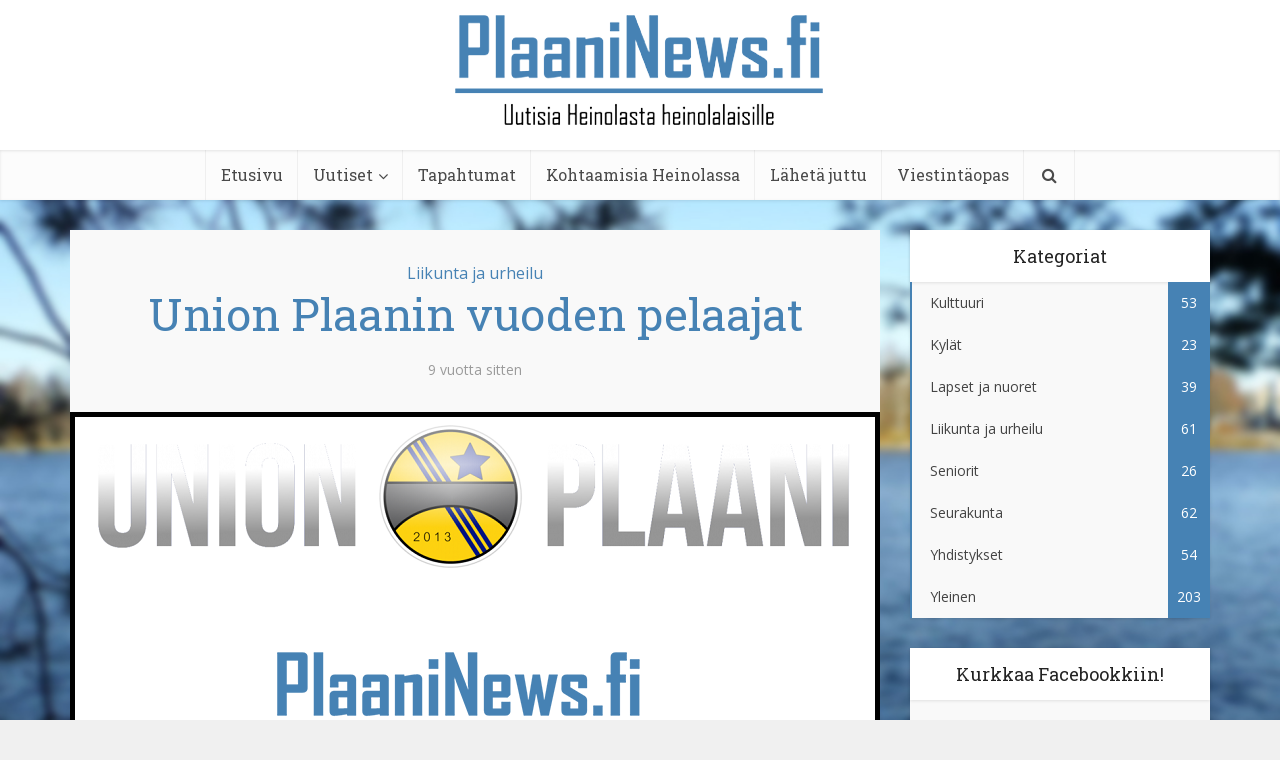

--- FILE ---
content_type: text/html; charset=UTF-8
request_url: http://plaaninews.fi/2016/10/07/union-plaanin-vuoden-pelaajat/
body_size: 39921
content:

<!DOCTYPE html>
<!--[if IE 8]><html class="ie8"><![endif]-->
<!--[if IE 9]><html class="ie9"><![endif]-->
<!--[if gt IE 8]><!--> <html lang="fi"> <!--<![endif]-->

<head>

<meta http-equiv="Content-Type" content="text/html; charset=UTF-8" />
<meta name="viewport" content="user-scalable=yes, width=device-width, initial-scale=1.0, maximum-scale=1">

<!--[if lt IE 9]>
	<script src="http://plaaninews.fi/wp-content/themes/voice/js/html5.js"></script>
<![endif]-->

<title>Union Plaanin vuoden pelaajat &#8211; Kohtaamisia Heinolassa</title>
<meta name='robots' content='max-image-preview:large' />
<link rel='dns-prefetch' href='//fonts.googleapis.com' />
<link rel="alternate" type="application/rss+xml" title="Kohtaamisia Heinolassa &raquo; syöte" href="http://plaaninews.fi/feed/" />
<link rel="alternate" type="application/rss+xml" title="Kohtaamisia Heinolassa &raquo; kommenttien syöte" href="http://plaaninews.fi/comments/feed/" />
<script type="text/javascript">
window._wpemojiSettings = {"baseUrl":"https:\/\/s.w.org\/images\/core\/emoji\/14.0.0\/72x72\/","ext":".png","svgUrl":"https:\/\/s.w.org\/images\/core\/emoji\/14.0.0\/svg\/","svgExt":".svg","source":{"concatemoji":"http:\/\/plaaninews.fi\/wp-includes\/js\/wp-emoji-release.min.js?ver=6.2.8"}};
/*! This file is auto-generated */
!function(e,a,t){var n,r,o,i=a.createElement("canvas"),p=i.getContext&&i.getContext("2d");function s(e,t){p.clearRect(0,0,i.width,i.height),p.fillText(e,0,0);e=i.toDataURL();return p.clearRect(0,0,i.width,i.height),p.fillText(t,0,0),e===i.toDataURL()}function c(e){var t=a.createElement("script");t.src=e,t.defer=t.type="text/javascript",a.getElementsByTagName("head")[0].appendChild(t)}for(o=Array("flag","emoji"),t.supports={everything:!0,everythingExceptFlag:!0},r=0;r<o.length;r++)t.supports[o[r]]=function(e){if(p&&p.fillText)switch(p.textBaseline="top",p.font="600 32px Arial",e){case"flag":return s("\ud83c\udff3\ufe0f\u200d\u26a7\ufe0f","\ud83c\udff3\ufe0f\u200b\u26a7\ufe0f")?!1:!s("\ud83c\uddfa\ud83c\uddf3","\ud83c\uddfa\u200b\ud83c\uddf3")&&!s("\ud83c\udff4\udb40\udc67\udb40\udc62\udb40\udc65\udb40\udc6e\udb40\udc67\udb40\udc7f","\ud83c\udff4\u200b\udb40\udc67\u200b\udb40\udc62\u200b\udb40\udc65\u200b\udb40\udc6e\u200b\udb40\udc67\u200b\udb40\udc7f");case"emoji":return!s("\ud83e\udef1\ud83c\udffb\u200d\ud83e\udef2\ud83c\udfff","\ud83e\udef1\ud83c\udffb\u200b\ud83e\udef2\ud83c\udfff")}return!1}(o[r]),t.supports.everything=t.supports.everything&&t.supports[o[r]],"flag"!==o[r]&&(t.supports.everythingExceptFlag=t.supports.everythingExceptFlag&&t.supports[o[r]]);t.supports.everythingExceptFlag=t.supports.everythingExceptFlag&&!t.supports.flag,t.DOMReady=!1,t.readyCallback=function(){t.DOMReady=!0},t.supports.everything||(n=function(){t.readyCallback()},a.addEventListener?(a.addEventListener("DOMContentLoaded",n,!1),e.addEventListener("load",n,!1)):(e.attachEvent("onload",n),a.attachEvent("onreadystatechange",function(){"complete"===a.readyState&&t.readyCallback()})),(e=t.source||{}).concatemoji?c(e.concatemoji):e.wpemoji&&e.twemoji&&(c(e.twemoji),c(e.wpemoji)))}(window,document,window._wpemojiSettings);
</script>
<style type="text/css">
img.wp-smiley,
img.emoji {
	display: inline !important;
	border: none !important;
	box-shadow: none !important;
	height: 1em !important;
	width: 1em !important;
	margin: 0 0.07em !important;
	vertical-align: -0.1em !important;
	background: none !important;
	padding: 0 !important;
}
</style>
	<link rel='stylesheet' id='wp-block-library-css' href='http://plaaninews.fi/wp-includes/css/dist/block-library/style.min.css?ver=6.2.8' type='text/css' media='all' />
<link rel='stylesheet' id='classic-theme-styles-css' href='http://plaaninews.fi/wp-includes/css/classic-themes.min.css?ver=6.2.8' type='text/css' media='all' />
<style id='global-styles-inline-css' type='text/css'>
body{--wp--preset--color--black: #000000;--wp--preset--color--cyan-bluish-gray: #abb8c3;--wp--preset--color--white: #ffffff;--wp--preset--color--pale-pink: #f78da7;--wp--preset--color--vivid-red: #cf2e2e;--wp--preset--color--luminous-vivid-orange: #ff6900;--wp--preset--color--luminous-vivid-amber: #fcb900;--wp--preset--color--light-green-cyan: #7bdcb5;--wp--preset--color--vivid-green-cyan: #00d084;--wp--preset--color--pale-cyan-blue: #8ed1fc;--wp--preset--color--vivid-cyan-blue: #0693e3;--wp--preset--color--vivid-purple: #9b51e0;--wp--preset--gradient--vivid-cyan-blue-to-vivid-purple: linear-gradient(135deg,rgba(6,147,227,1) 0%,rgb(155,81,224) 100%);--wp--preset--gradient--light-green-cyan-to-vivid-green-cyan: linear-gradient(135deg,rgb(122,220,180) 0%,rgb(0,208,130) 100%);--wp--preset--gradient--luminous-vivid-amber-to-luminous-vivid-orange: linear-gradient(135deg,rgba(252,185,0,1) 0%,rgba(255,105,0,1) 100%);--wp--preset--gradient--luminous-vivid-orange-to-vivid-red: linear-gradient(135deg,rgba(255,105,0,1) 0%,rgb(207,46,46) 100%);--wp--preset--gradient--very-light-gray-to-cyan-bluish-gray: linear-gradient(135deg,rgb(238,238,238) 0%,rgb(169,184,195) 100%);--wp--preset--gradient--cool-to-warm-spectrum: linear-gradient(135deg,rgb(74,234,220) 0%,rgb(151,120,209) 20%,rgb(207,42,186) 40%,rgb(238,44,130) 60%,rgb(251,105,98) 80%,rgb(254,248,76) 100%);--wp--preset--gradient--blush-light-purple: linear-gradient(135deg,rgb(255,206,236) 0%,rgb(152,150,240) 100%);--wp--preset--gradient--blush-bordeaux: linear-gradient(135deg,rgb(254,205,165) 0%,rgb(254,45,45) 50%,rgb(107,0,62) 100%);--wp--preset--gradient--luminous-dusk: linear-gradient(135deg,rgb(255,203,112) 0%,rgb(199,81,192) 50%,rgb(65,88,208) 100%);--wp--preset--gradient--pale-ocean: linear-gradient(135deg,rgb(255,245,203) 0%,rgb(182,227,212) 50%,rgb(51,167,181) 100%);--wp--preset--gradient--electric-grass: linear-gradient(135deg,rgb(202,248,128) 0%,rgb(113,206,126) 100%);--wp--preset--gradient--midnight: linear-gradient(135deg,rgb(2,3,129) 0%,rgb(40,116,252) 100%);--wp--preset--duotone--dark-grayscale: url('#wp-duotone-dark-grayscale');--wp--preset--duotone--grayscale: url('#wp-duotone-grayscale');--wp--preset--duotone--purple-yellow: url('#wp-duotone-purple-yellow');--wp--preset--duotone--blue-red: url('#wp-duotone-blue-red');--wp--preset--duotone--midnight: url('#wp-duotone-midnight');--wp--preset--duotone--magenta-yellow: url('#wp-duotone-magenta-yellow');--wp--preset--duotone--purple-green: url('#wp-duotone-purple-green');--wp--preset--duotone--blue-orange: url('#wp-duotone-blue-orange');--wp--preset--font-size--small: 13px;--wp--preset--font-size--medium: 20px;--wp--preset--font-size--large: 36px;--wp--preset--font-size--x-large: 42px;--wp--preset--spacing--20: 0.44rem;--wp--preset--spacing--30: 0.67rem;--wp--preset--spacing--40: 1rem;--wp--preset--spacing--50: 1.5rem;--wp--preset--spacing--60: 2.25rem;--wp--preset--spacing--70: 3.38rem;--wp--preset--spacing--80: 5.06rem;--wp--preset--shadow--natural: 6px 6px 9px rgba(0, 0, 0, 0.2);--wp--preset--shadow--deep: 12px 12px 50px rgba(0, 0, 0, 0.4);--wp--preset--shadow--sharp: 6px 6px 0px rgba(0, 0, 0, 0.2);--wp--preset--shadow--outlined: 6px 6px 0px -3px rgba(255, 255, 255, 1), 6px 6px rgba(0, 0, 0, 1);--wp--preset--shadow--crisp: 6px 6px 0px rgba(0, 0, 0, 1);}:where(.is-layout-flex){gap: 0.5em;}body .is-layout-flow > .alignleft{float: left;margin-inline-start: 0;margin-inline-end: 2em;}body .is-layout-flow > .alignright{float: right;margin-inline-start: 2em;margin-inline-end: 0;}body .is-layout-flow > .aligncenter{margin-left: auto !important;margin-right: auto !important;}body .is-layout-constrained > .alignleft{float: left;margin-inline-start: 0;margin-inline-end: 2em;}body .is-layout-constrained > .alignright{float: right;margin-inline-start: 2em;margin-inline-end: 0;}body .is-layout-constrained > .aligncenter{margin-left: auto !important;margin-right: auto !important;}body .is-layout-constrained > :where(:not(.alignleft):not(.alignright):not(.alignfull)){max-width: var(--wp--style--global--content-size);margin-left: auto !important;margin-right: auto !important;}body .is-layout-constrained > .alignwide{max-width: var(--wp--style--global--wide-size);}body .is-layout-flex{display: flex;}body .is-layout-flex{flex-wrap: wrap;align-items: center;}body .is-layout-flex > *{margin: 0;}:where(.wp-block-columns.is-layout-flex){gap: 2em;}.has-black-color{color: var(--wp--preset--color--black) !important;}.has-cyan-bluish-gray-color{color: var(--wp--preset--color--cyan-bluish-gray) !important;}.has-white-color{color: var(--wp--preset--color--white) !important;}.has-pale-pink-color{color: var(--wp--preset--color--pale-pink) !important;}.has-vivid-red-color{color: var(--wp--preset--color--vivid-red) !important;}.has-luminous-vivid-orange-color{color: var(--wp--preset--color--luminous-vivid-orange) !important;}.has-luminous-vivid-amber-color{color: var(--wp--preset--color--luminous-vivid-amber) !important;}.has-light-green-cyan-color{color: var(--wp--preset--color--light-green-cyan) !important;}.has-vivid-green-cyan-color{color: var(--wp--preset--color--vivid-green-cyan) !important;}.has-pale-cyan-blue-color{color: var(--wp--preset--color--pale-cyan-blue) !important;}.has-vivid-cyan-blue-color{color: var(--wp--preset--color--vivid-cyan-blue) !important;}.has-vivid-purple-color{color: var(--wp--preset--color--vivid-purple) !important;}.has-black-background-color{background-color: var(--wp--preset--color--black) !important;}.has-cyan-bluish-gray-background-color{background-color: var(--wp--preset--color--cyan-bluish-gray) !important;}.has-white-background-color{background-color: var(--wp--preset--color--white) !important;}.has-pale-pink-background-color{background-color: var(--wp--preset--color--pale-pink) !important;}.has-vivid-red-background-color{background-color: var(--wp--preset--color--vivid-red) !important;}.has-luminous-vivid-orange-background-color{background-color: var(--wp--preset--color--luminous-vivid-orange) !important;}.has-luminous-vivid-amber-background-color{background-color: var(--wp--preset--color--luminous-vivid-amber) !important;}.has-light-green-cyan-background-color{background-color: var(--wp--preset--color--light-green-cyan) !important;}.has-vivid-green-cyan-background-color{background-color: var(--wp--preset--color--vivid-green-cyan) !important;}.has-pale-cyan-blue-background-color{background-color: var(--wp--preset--color--pale-cyan-blue) !important;}.has-vivid-cyan-blue-background-color{background-color: var(--wp--preset--color--vivid-cyan-blue) !important;}.has-vivid-purple-background-color{background-color: var(--wp--preset--color--vivid-purple) !important;}.has-black-border-color{border-color: var(--wp--preset--color--black) !important;}.has-cyan-bluish-gray-border-color{border-color: var(--wp--preset--color--cyan-bluish-gray) !important;}.has-white-border-color{border-color: var(--wp--preset--color--white) !important;}.has-pale-pink-border-color{border-color: var(--wp--preset--color--pale-pink) !important;}.has-vivid-red-border-color{border-color: var(--wp--preset--color--vivid-red) !important;}.has-luminous-vivid-orange-border-color{border-color: var(--wp--preset--color--luminous-vivid-orange) !important;}.has-luminous-vivid-amber-border-color{border-color: var(--wp--preset--color--luminous-vivid-amber) !important;}.has-light-green-cyan-border-color{border-color: var(--wp--preset--color--light-green-cyan) !important;}.has-vivid-green-cyan-border-color{border-color: var(--wp--preset--color--vivid-green-cyan) !important;}.has-pale-cyan-blue-border-color{border-color: var(--wp--preset--color--pale-cyan-blue) !important;}.has-vivid-cyan-blue-border-color{border-color: var(--wp--preset--color--vivid-cyan-blue) !important;}.has-vivid-purple-border-color{border-color: var(--wp--preset--color--vivid-purple) !important;}.has-vivid-cyan-blue-to-vivid-purple-gradient-background{background: var(--wp--preset--gradient--vivid-cyan-blue-to-vivid-purple) !important;}.has-light-green-cyan-to-vivid-green-cyan-gradient-background{background: var(--wp--preset--gradient--light-green-cyan-to-vivid-green-cyan) !important;}.has-luminous-vivid-amber-to-luminous-vivid-orange-gradient-background{background: var(--wp--preset--gradient--luminous-vivid-amber-to-luminous-vivid-orange) !important;}.has-luminous-vivid-orange-to-vivid-red-gradient-background{background: var(--wp--preset--gradient--luminous-vivid-orange-to-vivid-red) !important;}.has-very-light-gray-to-cyan-bluish-gray-gradient-background{background: var(--wp--preset--gradient--very-light-gray-to-cyan-bluish-gray) !important;}.has-cool-to-warm-spectrum-gradient-background{background: var(--wp--preset--gradient--cool-to-warm-spectrum) !important;}.has-blush-light-purple-gradient-background{background: var(--wp--preset--gradient--blush-light-purple) !important;}.has-blush-bordeaux-gradient-background{background: var(--wp--preset--gradient--blush-bordeaux) !important;}.has-luminous-dusk-gradient-background{background: var(--wp--preset--gradient--luminous-dusk) !important;}.has-pale-ocean-gradient-background{background: var(--wp--preset--gradient--pale-ocean) !important;}.has-electric-grass-gradient-background{background: var(--wp--preset--gradient--electric-grass) !important;}.has-midnight-gradient-background{background: var(--wp--preset--gradient--midnight) !important;}.has-small-font-size{font-size: var(--wp--preset--font-size--small) !important;}.has-medium-font-size{font-size: var(--wp--preset--font-size--medium) !important;}.has-large-font-size{font-size: var(--wp--preset--font-size--large) !important;}.has-x-large-font-size{font-size: var(--wp--preset--font-size--x-large) !important;}
.wp-block-navigation a:where(:not(.wp-element-button)){color: inherit;}
:where(.wp-block-columns.is-layout-flex){gap: 2em;}
.wp-block-pullquote{font-size: 1.5em;line-height: 1.6;}
</style>
<link rel='stylesheet' id='vce_font_0-css' href='http://fonts.googleapis.com/css?family=Open+Sans%3A400&#038;subset=latin%2Clatin-ext&#038;ver=2.0' type='text/css' media='screen' />
<link rel='stylesheet' id='vce_font_1-css' href='http://fonts.googleapis.com/css?family=Roboto+Slab%3A400&#038;subset=latin%2Clatin-ext&#038;ver=2.0' type='text/css' media='screen' />
<link rel='stylesheet' id='vce_style-css' href='http://plaaninews.fi/wp-content/themes/voice/css/min.css?ver=2.0' type='text/css' media='screen, print' />
<style id='vce_style-inline-css' type='text/css'>
body {background-color:#f0f0f0;background-size:cover;background-attachment:fixed;background-image:url('http://plaaninews.fi/wp-content/uploads/2016/03/Maisema222.jpg');}body,.mks_author_widget h3,.site-description,.meta-category a,textarea {font-family: 'Open Sans';font-weight: 400;}h1,h2,h3,h4,h5,h6,blockquote,.vce-post-link,.site-title,.site-title a,.main-box-title,.comment-reply-title,.entry-title a,.vce-single .entry-headline p,.vce-prev-next-link,.author-title,.mks_pullquote,.widget_rss ul li .rsswidget,#bbpress-forums .bbp-forum-title,#bbpress-forums .bbp-topic-permalink {font-family: 'Roboto Slab';font-weight: 400;}.main-navigation a,.sidr a{font-family: 'Roboto Slab';font-weight: 400;}.vce-single .entry-content,.vce-single .entry-headline,.vce-single .entry-footer{width: 600px;}.vce-lay-a .lay-a-content{width: 600px;max-width: 600px;}.vce-page .entry-content,.vce-page .entry-title-page {width: 600px;}.vce-sid-none .vce-single .entry-content,.vce-sid-none .vce-single .entry-headline,.vce-sid-none .vce-single .entry-footer {width: 600px;}.vce-sid-none .vce-page .entry-content,.vce-sid-none .vce-page .entry-title-page,.error404 .entry-content {width: 600px;max-width: 600px;}body, button, input, select, textarea{color: #444444;}h1,h2,h3,h4,h5,h6,.entry-title a,.prev-next-nav a,#bbpress-forums .bbp-forum-title, #bbpress-forums .bbp-topic-permalink,.woocommerce ul.products li.product .price .amount{color: #4682b4;}a,.entry-title a:hover,.vce-prev-next-link:hover,.vce-author-links a:hover,.required,.error404 h4,.prev-next-nav a:hover,#bbpress-forums .bbp-forum-title:hover, #bbpress-forums .bbp-topic-permalink:hover,.woocommerce ul.products li.product h3:hover,.woocommerce ul.products li.product h3:hover mark,.main-box-title a:hover{color: #4682b4;}.vce-square,.vce-main-content .mejs-controls .mejs-time-rail .mejs-time-current,button,input[type="button"],input[type="reset"],input[type="submit"],.vce-button,.pagination-wapper a,#vce-pagination .next.page-numbers,#vce-pagination .prev.page-numbers,#vce-pagination .page-numbers,#vce-pagination .page-numbers.current,.vce-link-pages a,#vce-pagination a,.vce-load-more a,.vce-slider-pagination .owl-nav > div,.vce-mega-menu-posts-wrap .owl-nav > div,.comment-reply-link:hover,.vce-featured-section a,.vce-lay-g .vce-featured-info .meta-category a,.vce-404-menu a,.vce-post.sticky .meta-image:before,#vce-pagination .page-numbers:hover,#bbpress-forums .bbp-pagination .current,#bbpress-forums .bbp-pagination a:hover,.woocommerce #respond input#submit,.woocommerce a.button,.woocommerce button.button,.woocommerce input.button,.woocommerce ul.products li.product .added_to_cart,.woocommerce #respond input#submit:hover,.woocommerce a.button:hover,.woocommerce button.button:hover,.woocommerce input.button:hover,.woocommerce ul.products li.product .added_to_cart:hover,.woocommerce #respond input#submit.alt,.woocommerce a.button.alt,.woocommerce button.button.alt,.woocommerce input.button.alt,.woocommerce #respond input#submit.alt:hover, .woocommerce a.button.alt:hover, .woocommerce button.button.alt:hover, .woocommerce input.button.alt:hover,.woocommerce span.onsale,.woocommerce .widget_price_filter .ui-slider .ui-slider-range,.woocommerce .widget_price_filter .ui-slider .ui-slider-handle,.comments-holder .navigation .page-numbers.current,.vce-lay-a .vce-read-more:hover,.vce-lay-c .vce-read-more:hover{background-color: #4682b4;}#vce-pagination .page-numbers,.comments-holder .navigation .page-numbers{background: transparent;color: #4682b4;border: 1px solid #4682b4;}.comments-holder .navigation .page-numbers:hover{background: #4682b4;border: 1px solid #4682b4;}.bbp-pagination-links a{background: transparent;color: #4682b4;border: 1px solid #4682b4 !important;}#vce-pagination .page-numbers.current,.bbp-pagination-links span.current,.comments-holder .navigation .page-numbers.current{border: 1px solid #4682b4;}.widget_categories .cat-item:before,.widget_categories .cat-item .count{background: #4682b4;}.comment-reply-link,.vce-lay-a .vce-read-more,.vce-lay-c .vce-read-more{border: 1px solid #4682b4;}.entry-meta div,.entry-meta div a,.comment-metadata a,.meta-category span,.meta-author-wrapped,.wp-caption .wp-caption-text,.widget_rss .rss-date,.sidebar cite,.site-footer cite,.sidebar .vce-post-list .entry-meta div,.sidebar .vce-post-list .entry-meta div a,.sidebar .vce-post-list .fn,.sidebar .vce-post-list .fn a,.site-footer .vce-post-list .entry-meta div,.site-footer .vce-post-list .entry-meta div a,.site-footer .vce-post-list .fn,.site-footer .vce-post-list .fn a,#bbpress-forums .bbp-topic-started-by,#bbpress-forums .bbp-topic-started-in,#bbpress-forums .bbp-forum-info .bbp-forum-content,#bbpress-forums p.bbp-topic-meta,span.bbp-admin-links a,.bbp-reply-post-date,#bbpress-forums li.bbp-header,#bbpress-forums li.bbp-footer,.woocommerce .woocommerce-result-count,.woocommerce .product_meta{color: #9b9b9b;}.main-box-title, .comment-reply-title, .main-box-head{background: #ffffff;color: #4682b4;}.main-box-title a{color: #4682b4;}.sidebar .widget .widget-title a{color: #4682b4;}.main-box,.comment-respond,.prev-next-nav{background: #f9f9f9;}.vce-post,ul.comment-list > li.comment,.main-box-single,.ie8 .vce-single,#disqus_thread,.vce-author-card,.vce-author-card .vce-content-outside,.mks-bredcrumbs-container,ul.comment-list > li.pingback{background: #ffffff;}.mks_tabs.horizontal .mks_tab_nav_item.active{border-bottom: 1px solid #ffffff;}.mks_tabs.horizontal .mks_tab_item,.mks_tabs.vertical .mks_tab_nav_item.active,.mks_tabs.horizontal .mks_tab_nav_item.active{background: #ffffff;}.mks_tabs.vertical .mks_tab_nav_item.active{border-right: 1px solid #ffffff;}#vce-pagination,.vce-slider-pagination .owl-controls,.vce-content-outside,.comments-holder .navigation{background: #f3f3f3;}.sidebar .widget-title{background: #ffffff;color: #232323;}.sidebar .widget{background: #f9f9f9;}.sidebar .widget,.sidebar .widget li a,.sidebar .mks_author_widget h3 a,.sidebar .mks_author_widget h3,.sidebar .vce-search-form .vce-search-input,.sidebar .vce-search-form .vce-search-input:focus{color: #444444;}.sidebar .widget li a:hover,.sidebar .widget a,.widget_nav_menu li.menu-item-has-children:hover:after,.widget_pages li.page_item_has_children:hover:after{color: #4682b4;}.sidebar .tagcloud a {border: 1px solid #4682b4;}.sidebar .mks_author_link,.sidebar .tagcloud a:hover,.sidebar .mks_themeforest_widget .more,.sidebar button,.sidebar input[type="button"],.sidebar input[type="reset"],.sidebar input[type="submit"],.sidebar .vce-button,.sidebar .bbp_widget_login .button{background-color: #4682b4;}.sidebar .mks_author_widget .mks_autor_link_wrap,.sidebar .mks_themeforest_widget .mks_read_more{background: #f3f3f3;}.sidebar #wp-calendar caption,.sidebar .recentcomments,.sidebar .post-date,.sidebar #wp-calendar tbody{color: rgba(68,68,68,0.7);}.site-footer{background: #203b52;}.site-footer .widget-title{color: #ffffff;}.site-footer,.site-footer .widget,.site-footer .widget li a,.site-footer .mks_author_widget h3 a,.site-footer .mks_author_widget h3,.site-footer .vce-search-form .vce-search-input,.site-footer .vce-search-form .vce-search-input:focus{color: #f9f9f9;}.site-footer .widget li a:hover,.site-footer .widget a,.site-info a{color: #203b52;}.site-footer .tagcloud a {border: 1px solid #203b52;}.site-footer .mks_author_link,.site-footer .mks_themeforest_widget .more,.site-footer button,.site-footer input[type="button"],.site-footer input[type="reset"],.site-footer input[type="submit"],.site-footer .vce-button,.site-footer .tagcloud a:hover{background-color: #203b52;}.site-footer #wp-calendar caption,.site-footer .recentcomments,.site-footer .post-date,.site-footer #wp-calendar tbody,.site-footer .site-info{color: rgba(249,249,249,0.7);}.top-header,.top-nav-menu li .sub-menu{background: #3a3a3a;}.top-header,.top-header a{color: #ffffff;}.top-header .vce-search-form .vce-search-input,.top-header .vce-search-input:focus,.top-header .vce-search-submit{color: #ffffff;}.top-header .vce-search-form .vce-search-input::-webkit-input-placeholder { color: #ffffff;}.top-header .vce-search-form .vce-search-input:-moz-placeholder { color: #ffffff;}.top-header .vce-search-form .vce-search-input::-moz-placeholder { color: #ffffff;}.top-header .vce-search-form .vce-search-input:-ms-input-placeholder { color: #ffffff;}.header-1-wrapper{height: 150px;padding-top: 15px;}.header-2-wrapper,.header-3-wrapper{height: 150px;}.header-2-wrapper .site-branding,.header-3-wrapper .site-branding{top: 15px;left: 0px;}.site-title a, .site-title a:hover{color: #232323;}.site-description{color: #aaaaaa;}.main-header{background-color: #ffffff;}.header-bottom-wrapper{background: #fcfcfc;}.vce-header-ads{margin: 30px 0;}.header-3-wrapper .nav-menu > li > a{padding: 65px 15px;}.header-sticky,.sidr{background: rgba(252,252,252,0.95);}.ie8 .header-sticky{background: #ffffff;}.main-navigation a,.nav-menu .vce-mega-menu > .sub-menu > li > a,.sidr li a,.vce-menu-parent{color: #4a4a4a;}.nav-menu > li:hover > a,.nav-menu > .current_page_item > a,.nav-menu > .current-menu-item > a,.nav-menu > .current-menu-ancestor > a,.main-navigation a.vce-item-selected,.main-navigation ul ul li:hover > a,.nav-menu ul .current-menu-item a,.nav-menu ul .current_page_item a,.vce-menu-parent:hover,.sidr li a:hover,.main-navigation li.current-menu-item.fa:before{color: #4682b4;}.nav-menu > li:hover > a,.nav-menu > .current_page_item > a,.nav-menu > .current-menu-item > a,.nav-menu > .current-menu-ancestor > a,.main-navigation a.vce-item-selected,.main-navigation ul ul,.header-sticky .nav-menu > .current_page_item:hover > a,.header-sticky .nav-menu > .current-menu-item:hover > a,.header-sticky .nav-menu > .current-menu-ancestor:hover > a,.header-sticky .main-navigation a.vce-item-selected:hover{background-color: #ffffff;}.search-header-wrap ul{border-top: 2px solid #4682b4;}.vce-border-top .main-box-title{border-top: 2px solid #4682b4;}.tagcloud a:hover,.sidebar .widget .mks_author_link,.sidebar .widget.mks_themeforest_widget .more,.site-footer .widget .mks_author_link,.site-footer .widget.mks_themeforest_widget .more,.vce-lay-g .entry-meta div,.vce-lay-g .fn,.vce-lay-g .fn a{color: #FFF;}.vce-featured-header .vce-featured-header-background{opacity: 0.5}.vce-featured-grid .vce-featured-header-background,.vce-post-big .vce-post-img:after,.vce-post-slider .vce-post-img:after{opacity: 0.5}.vce-featured-grid .owl-item:hover .vce-grid-text .vce-featured-header-background,.vce-post-big li:hover .vce-post-img:after,.vce-post-slider li:hover .vce-post-img:after {opacity: 0.8}#back-top {background: #323232}.meta-image:hover a img,.vce-lay-h .img-wrap:hover .meta-image > img,.img-wrp:hover img,.vce-gallery-big:hover img,.vce-gallery .gallery-item:hover img,.vce_posts_widget .vce-post-big li:hover img,.vce-featured-grid .owl-item:hover img,.vce-post-img:hover img,.mega-menu-img:hover img{-webkit-transform: scale(1.1);-moz-transform: scale(1.1);-o-transform: scale(1.1);-ms-transform: scale(1.1);transform: scale(1.1);}
</style>
<link rel='stylesheet' id='vce_child_load_scripts-css' href='http://plaaninews.fi/wp-content/themes/voice-child/style.css?ver=2.0' type='text/css' media='screen' />
<script type='text/javascript' src='http://plaaninews.fi/wp-includes/js/jquery/jquery.min.js?ver=3.6.4' id='jquery-core-js'></script>
<script type='text/javascript' src='http://plaaninews.fi/wp-includes/js/jquery/jquery-migrate.min.js?ver=3.4.0' id='jquery-migrate-js'></script>
<link rel="https://api.w.org/" href="http://plaaninews.fi/wp-json/" /><link rel="alternate" type="application/json" href="http://plaaninews.fi/wp-json/wp/v2/posts/2038" /><link rel="EditURI" type="application/rsd+xml" title="RSD" href="http://plaaninews.fi/xmlrpc.php?rsd" />
<link rel="wlwmanifest" type="application/wlwmanifest+xml" href="http://plaaninews.fi/wp-includes/wlwmanifest.xml" />
<meta name="generator" content="WordPress 6.2.8" />
<link rel="canonical" href="http://plaaninews.fi/2016/10/07/union-plaanin-vuoden-pelaajat/" />
<link rel='shortlink' href='http://plaaninews.fi/?p=2038' />
<link rel="alternate" type="application/json+oembed" href="http://plaaninews.fi/wp-json/oembed/1.0/embed?url=http%3A%2F%2Fplaaninews.fi%2F2016%2F10%2F07%2Funion-plaanin-vuoden-pelaajat%2F" />
<link rel="alternate" type="text/xml+oembed" href="http://plaaninews.fi/wp-json/oembed/1.0/embed?url=http%3A%2F%2Fplaaninews.fi%2F2016%2F10%2F07%2Funion-plaanin-vuoden-pelaajat%2F&#038;format=xml" />
<style type="text/css">.recentcomments a{display:inline !important;padding:0 !important;margin:0 !important;}</style><link rel="shortcut icon" href="http://plaaninews.fi/wp-content/uploads/2016/04/PlaaniNews-favicon.png" type="image/x-icon" /><style type="text/css">#tribe-events .tribe-events-button { display: none; } .tribe-events-list .tribe-events-event-image { display: none; } .tribe-events-list .type-tribe_events { border-bottom: none; } .tribe-event-title a { color: #4682b4 !important; } .single-tribe_events #tribe-events-header { display: none; } .tribe-events-schedule { margin-top: 0px; margin-bottom: 40px; } .tribe-event-date-start { color: #000; } /*Etusivun boxin muotoilu uudelleen*/ .main-box-inside { padding: 0 !important; } .main-box { background: none; box-shadow: none; } .main-box-single { background: #f9f9f9 !important; } /*Kategoriasivun listauksen koot*/ .main-box-title { margin-bottom: 20px; } .vce-lay-b { width: 100%; }</style></head>

<body class="post-template-default single single-post postid-2038 single-format-standard chrome vce-sid-right">

<div id="vce-main">

<header id="header" class="main-header">
<div class="container header-1-wrapper header-main-area">	
		<div class="vce-res-nav">
	<a class="vce-responsive-nav" href="#sidr-main"><i class="fa fa-bars"></i></a>
</div>
<div class="site-branding">
		
	
	<span class="site-title">
		<a href="http://plaaninews.fi/" title="Kohtaamisia Heinolassa" class="has-logo"><img src="http://plaaninews.fi/wp-content/uploads/2016/03/weblogo.png" alt="Kohtaamisia Heinolassa" /></a>
	</span>

	

</div></div>

<div class="header-bottom-wrapper">
	<div class="container">
		<nav id="site-navigation" class="main-navigation" role="navigation">
	<ul id="vce_main_navigation_menu" class="nav-menu"><li id="menu-item-452" class="menu-item menu-item-type-post_type menu-item-object-page menu-item-home menu-item-452"><a href="http://plaaninews.fi/">Etusivu</a><li id="menu-item-453" class="menu-item menu-item-type-custom menu-item-object-custom menu-item-has-children menu-item-453"><a href="#">Uutiset</a>
<ul class="sub-menu">
	<li id="menu-item-461" class="menu-item menu-item-type-taxonomy menu-item-object-category menu-item-461 vce-cat-40"><a href="http://plaaninews.fi/category/kulttuuri/">Kulttuuri</a>	<li id="menu-item-460" class="menu-item menu-item-type-taxonomy menu-item-object-category menu-item-460 vce-cat-1"><a href="http://plaaninews.fi/category/yleinen/">Yleinen</a>	<li id="menu-item-459" class="menu-item menu-item-type-taxonomy menu-item-object-category menu-item-459 vce-cat-6"><a href="http://plaaninews.fi/category/seurakunta/">Seurakunta</a>	<li id="menu-item-458" class="menu-item menu-item-type-taxonomy menu-item-object-category menu-item-458 vce-cat-3"><a href="http://plaaninews.fi/category/kylat/">Kylät</a>	<li id="menu-item-457" class="menu-item menu-item-type-taxonomy menu-item-object-category menu-item-457 vce-cat-4"><a href="http://plaaninews.fi/category/seniorit/">Seniorit</a>	<li id="menu-item-456" class="menu-item menu-item-type-taxonomy menu-item-object-category current-post-ancestor current-menu-parent current-post-parent menu-item-456 vce-cat-7"><a href="http://plaaninews.fi/category/liikuntajaurheilu/">Liikunta ja urheilu</a>	<li id="menu-item-455" class="menu-item menu-item-type-taxonomy menu-item-object-category menu-item-455 vce-cat-5"><a href="http://plaaninews.fi/category/lapsetjanuoret/">Lapset ja nuoret</a>	<li id="menu-item-454" class="menu-item menu-item-type-taxonomy menu-item-object-category menu-item-454 vce-cat-2"><a href="http://plaaninews.fi/category/yhdistykset/">Yhdistykset</a></ul>
<li id="menu-item-463" class="menu-item menu-item-type-custom menu-item-object-custom menu-item-463"><a href="http://plaaninews.fi/tapahtumat/lista">Tapahtumat</a><li id="menu-item-462" class="menu-item menu-item-type-post_type menu-item-object-page menu-item-462"><a href="http://plaaninews.fi/plaaninews/">Kohtaamisia Heinolassa</a><li id="menu-item-464" class="menu-item menu-item-type-post_type menu-item-object-page menu-item-464"><a href="http://plaaninews.fi/lahetajuttu/">Lähetä juttu</a><li id="menu-item-3134" class="menu-item menu-item-type-post_type menu-item-object-page menu-item-3134"><a href="http://plaaninews.fi/viestintaopas/">Viestintäopas</a><li class="search-header-wrap"><a class="search_header" href="javascript:void(0)"><i class="fa fa-search"></i></a><ul class="search-header-form-ul"><li><form class="search-header-form" action="http://plaaninews.fi/" method="get">
		<input name="s" class="search-input" size="20" type="text" value="Kirjoita hakusanasi tähän" onfocus="(this.value == 'Kirjoita hakusanasi tähän') && (this.value = '')" onblur="(this.value == '') && (this.value = 'Kirjoita hakusanasi tähän')" placeholder="Kirjoita hakusanasi tähän" />
		</form></li></ul></li></ul></nav>	</div>
</div></header>

<div id="main-wrapper">




<div id="content" class="container site-content">

				
	<div id="primary" class="vce-main-content">

		<main id="main" class="main-box main-box-single">

		
			<article id="post-2038" class="vce-single post-2038 post type-post status-publish format-standard has-post-thumbnail hentry category-liikuntajaurheilu">

			<header class="entry-header">
							<span class="meta-category"><a href="http://plaaninews.fi/category/liikuntajaurheilu/" class="category-7">Liikunta ja urheilu</a></span>
			
			<h1 class="entry-title">Union Plaanin vuoden pelaajat</h1>
			<div class="entry-meta"><div class="meta-item date"><span class="updated">9 vuotta sitten</span></div></div>
		</header>
	
	
					
			 	
			 	<div class="meta-image">
					<img width="810" height="422" src="http://plaaninews.fi/wp-content/uploads/2016/05/Unionplaani_uusi-810x422.png" class="attachment-vce-lay-a size-vce-lay-a wp-post-image" alt="" decoding="async" srcset="http://plaaninews.fi/wp-content/uploads/2016/05/Unionplaani_uusi.png 810w, http://plaaninews.fi/wp-content/uploads/2016/05/Unionplaani_uusi-300x156.png 300w, http://plaaninews.fi/wp-content/uploads/2016/05/Unionplaani_uusi-768x400.png 768w, http://plaaninews.fi/wp-content/uploads/2016/05/Unionplaani_uusi-375x195.png 375w" sizes="(max-width: 810px) 100vw, 810px" />
									</div>

				
					
	    
		
	<div class="entry-content">
		<p>Union Plaani on palkinnut vuoden 2016 pelaajansa. Palkitut ovat:</p>
<p>Paras pelaaja pelaajien mielestä: Kalle Manselius</p>
<p>Anju-maljan voittaja: Joonatan Sihvonen</p>
<p>Yleisön suosikki: Mikko Halla</p>
<p>Union Plaani onnittelee voittajia ja kiittää kaikkia menneestä kaudesta!</p>
<p><em><a href="http://unionplaani.com/" target="_blank">unionplaani.com</a></em></p>
	</div>

	
			<footer class="entry-footer">
			<div class="meta-tags">
							</div>
		</footer>
	
		  	
	<div class="vce-share-bar">
		<ul class="vce-share-items">
			<li><a class="fa fa-facebook" href="javascript:void(0);" data-url="http://www.facebook.com/sharer/sharer.php?u=http://plaaninews.fi/2016/10/07/union-plaanin-vuoden-pelaajat/&amp;t=Union Plaanin vuoden pelaajat"></a></li><li><a class="fa fa-twitter" href="javascript:void(0);" data-url="http://twitter.com/intent/tweet?url=http://plaaninews.fi/2016/10/07/union-plaanin-vuoden-pelaajat/&amp;text=Union Plaanin vuoden pelaajat"></a></li><li><a class="fa fa-google-plus" href="javascript:void(0);" data-url="https://plus.google.com/share?url=http://plaaninews.fi/2016/10/07/union-plaanin-vuoden-pelaajat/"></a></li><li><a class="fa fa-pinterest" href="javascript:void(0);" data-url="http://pinterest.com/pin/create/button/?url=http://plaaninews.fi/2016/10/07/union-plaanin-vuoden-pelaajat/&amp;media=http://plaaninews.fi/wp-content/uploads/2016/05/Unionplaani_uusi.png&amp;description=Union Plaanin vuoden pelaajat"></a></li><li><a class="fa fa-linkedin" href="javascript:void(0);" data-url="http://www.linkedin.com/shareArticle?mini=true&amp;url=http://plaaninews.fi/2016/10/07/union-plaanin-vuoden-pelaajat/&amp;title=Union Plaanin vuoden pelaajat"></a></li>		</ul>
	</div>
	
	 
</article>
		
		
		</main>

		
		
		
		

	</div>

		<aside id="sidebar" class="sidebar right">
		<div id="categories-3" class="widget widget_categories"><h4 class="widget-title">Kategoriat</h4>
			<ul>
					<li class="cat-item cat-item-40"><a href="http://plaaninews.fi/category/kulttuuri/"><span class="category-text">Kulttuuri</span><span class="count"><span class="count-hidden">53</span></span></a>
</li>
	<li class="cat-item cat-item-3"><a href="http://plaaninews.fi/category/kylat/"><span class="category-text">Kylät</span><span class="count"><span class="count-hidden">23</span></span></a>
</li>
	<li class="cat-item cat-item-5"><a href="http://plaaninews.fi/category/lapsetjanuoret/"><span class="category-text">Lapset ja nuoret</span><span class="count"><span class="count-hidden">39</span></span></a>
</li>
	<li class="cat-item cat-item-7"><a href="http://plaaninews.fi/category/liikuntajaurheilu/"><span class="category-text">Liikunta ja urheilu</span><span class="count"><span class="count-hidden">61</span></span></a>
</li>
	<li class="cat-item cat-item-4"><a href="http://plaaninews.fi/category/seniorit/"><span class="category-text">Seniorit</span><span class="count"><span class="count-hidden">26</span></span></a>
</li>
	<li class="cat-item cat-item-6"><a href="http://plaaninews.fi/category/seurakunta/"><span class="category-text">Seurakunta</span><span class="count"><span class="count-hidden">62</span></span></a>
</li>
	<li class="cat-item cat-item-2"><a href="http://plaaninews.fi/category/yhdistykset/"><span class="category-text">Yhdistykset</span><span class="count"><span class="count-hidden">54</span></span></a>
</li>
	<li class="cat-item cat-item-1"><a href="http://plaaninews.fi/category/yleinen/"><span class="category-text">Yleinen</span><span class="count"><span class="count-hidden">203</span></span></a>
</li>
			</ul>

			</div><div id="text-4" class="widget widget_text"><h4 class="widget-title">Kurkkaa Facebookkiin!</h4>			<div class="textwidget"><div class="fb-page" data-href="https://www.facebook.com/plaaninews"  data-tabs="timeline" data-small-header="false" data-adapt-container-width="true" data-hide-cover="false" data-show-facepile="true"  data-show-posts="false"><div class="fb-xfbml-parse-ignore"><blockquote cite="https://www.facebook.com/plaaninews"><a href="https://www.facebook.com/plaaninews">PlaaniNews</a></blockquote></div></div></div>
		</div>	</aside>

</div>



	<footer id="footer" class="site-footer">

				<div class="container">
			<div class="container-fix">
										<div class="bit-3">
					<div id="text-2" class="widget widget_text">			<div class="textwidget"></div>
		</div>				</div>
							<div class="bit-23">
					<div id="text-3" class="widget widget_text">			<div class="textwidget"><style>
.bottomi > * {
  vertical-align: bottom;
}

.bottomi > img {
margin-right: 17px;
}
</style>   

<div class="bottomi">
<img src="http://plaaninews.fi/wp-content/uploads/2016/04/jyrankolan_setlementti.png" alt="Jyränkölän Setlementti" width="200">

<img src="http://plaaninews.fi/wp-content/uploads/2016/04/leader-logo.png" alt="Leader" width="100" height="100">

<img src="
http://plaaninews.fi/wp-content/uploads/2016/06/eu-lippu2.png" alt="EU-lippu">
    </div></div>
		</div>				</div>
						</div>
		</div>
		
		

	</footer>


</div>
</div>

<!--LISÄTÄÄN MAHDOLLISUUS  LADATA MONTA KUVAA LOMAKKEEN KAUTTA!-->
<script type="text/javascript">
  jQuery(document).ready(function($){

    //hide all inputs except the first one
    $('p.hide_this').not(':eq(0)').hide();

    //functionality for add-file link
    $('a.add_file').on('click', function(e){
      //show by click the first one from hidden inputs
      $('p.hide_this:not(:visible):first').show('slow');
      e.preventDefault();
    });

    //functionality for del-file link
    $('a.del_file').on('click', function(e){
      //var init
      var input_parent = $(this).parent();
      var input_wrap = input_parent.find('span');
      //reset field value
      input_wrap.html(input_wrap.html());
      //hide by click
      input_parent.hide('slow');
      e.preventDefault();
    });
  });
</script>
<!--//LISÄTÄÄN MAHDOLLISUUS  LADATA MONTA KUVAA LOMAKKEEN KAUTTA!-->

<a href="javascript:void(0)" id="back-top"><i class="fa fa-angle-up"></i></a>

<script type='text/javascript' id='vce_custom-js-extra'>
/* <![CDATA[ */
var vce_js_settings = {"sticky_header":"1","sticky_header_offset":"700","sticky_header_logo":"","logo_retina":"http:\/\/plaaninews.fi\/wp-content\/uploads\/2016\/03\/weblogo.png","logo_mobile":"http:\/\/plaaninews.fi\/wp-content\/uploads\/2016\/03\/weblogo.png","rtl_mode":"0","ajax_url":"http:\/\/plaaninews.fi\/wp-admin\/admin-ajax.php","ajax_mega_menu":"1","mega_menu_slider":"","mega_menu_subcats":"","lay_fa_grid_center":"","full_slider_autoplay":"","grid_slider_autoplay":"","fa_big_opacity":{"1":"0.5","2":"0.7"}};
/* ]]> */
</script>
<script type='text/javascript' src='http://plaaninews.fi/wp-content/themes/voice/js/min.js?ver=2.0' id='vce_custom-js'></script>

</body>
</html>

--- FILE ---
content_type: text/css
request_url: http://plaaninews.fi/wp-content/themes/voice-child/style.css?ver=2.0
body_size: 824
content:
/*
Theme Name:     Voice Child
Theme URI:      http://mekshq.com
Description:    Child theme for the Voice Theme
Author:         Meks
Author URI:     http://mekshq.com
Template:       voice
Version:        0.1.0
*/

.site-footer .widget {
    background: none;
    border: none;
}

.site-footer .widget li {
    border-bottom: 1px solid rgba(0,0,0,.2);
    padding: 10px 0;
}


/****FACEBOOK-PLUGIN****/

.fb_iframe_widget {
    margin-bottom: 0px;
}


/****THE EVENTS CALENDAR****/

.tribe-events-list-widget ol li {
    margin-bottom: 0px;
}

.tribe-events-widget-link {
	display: none;
}

.tribe-list-widget {
    margin: 0 10px 30px 10px;
}

.tribe-event-title {
	text-align: center;
	font-size: 18px;
}

.tribe-event-duration {
	text-align: center;
}

.tribe-events-event-meta .tribe-events-meta-group {
	width: 50%;
	}